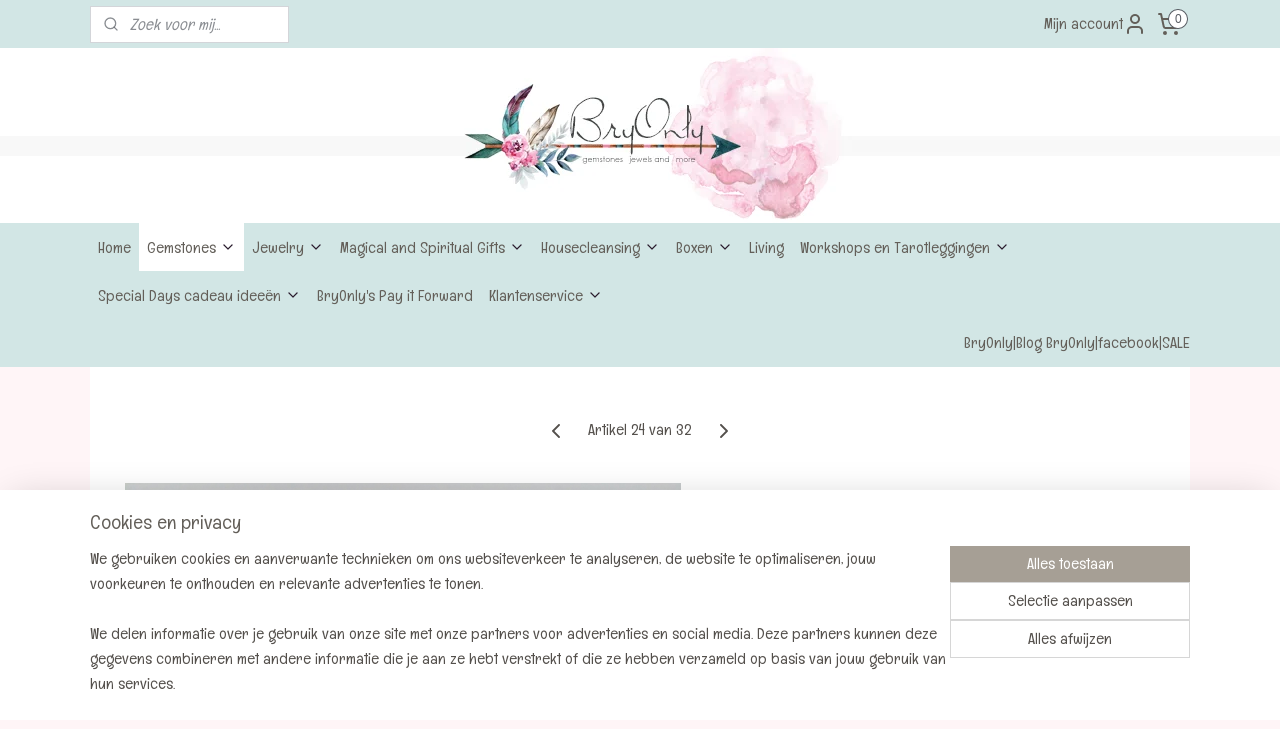

--- FILE ---
content_type: text/html; charset=UTF-8
request_url: https://www.bryonly-webshop.nl/a-49575315/trommel-knuffeledelstenen-massage-bollen-en-staven-donuts-bryonly/unakiet/
body_size: 19145
content:
<!DOCTYPE html>
<!--[if lt IE 7]>
<html lang="nl"
      class="no-js lt-ie9 lt-ie8 lt-ie7 secure"> <![endif]-->
<!--[if IE 7]>
<html lang="nl"
      class="no-js lt-ie9 lt-ie8 is-ie7 secure"> <![endif]-->
<!--[if IE 8]>
<html lang="nl"
      class="no-js lt-ie9 is-ie8 secure"> <![endif]-->
<!--[if gt IE 8]><!-->
<html lang="nl" class="no-js secure">
<!--<![endif]-->
<head prefix="og: http://ogp.me/ns#">
    <meta http-equiv="Content-Type" content="text/html; charset=UTF-8"/>

    <title>Unakiet | welke edelsteen past het best bij mij</title>
    <meta name="description" content="Unakiet symboliseert &amp;quot;wat samen komt hoort bij elkaar.&amp;quot; Het is de steen die herinnert hoe jouw innerlijke kind eruit ziet. welke edelsteen past het bestbij mij" />
    <meta name="robots" content="noarchive"/>
    <meta name="robots" content="index,follow,noodp,noydir"/>
    
    <meta name="verify-v1" content="utt8iomclFhl_xK7tVH2HvbSd7xr1IUqhmUiZ4BrOYA"/>
        <meta name="google-site-verification" content="utt8iomclFhl_xK7tVH2HvbSd7xr1IUqhmUiZ4BrOYA"/>
    <meta name="viewport" content="width=device-width, initial-scale=1.0"/>
    <meta name="revisit-after" content="1 days"/>
    <meta name="generator" content="Mijnwebwinkel"/>
    <meta name="web_author" content="https://www.mijnwebwinkel.nl/"/>

    

    <meta property="og:site_name" content="BryOnly"/>

        <meta property="og:title" content="Unakiet | welke edelsteen past het best bij mij"/>
    <meta property="og:description" content="Unakiet symboliseert wat samen komt hoort bij elkaar. Het is de steen die herinnert hoe jouw innerlijke kind eruit ziet."/>
    <meta property="og:type" content="product"/>
    <meta property="og:image" content="https://cdn.myonlinestore.eu/94103a44-6be1-11e9-a722-44a8421b9960/image/cache/article/ba9e530c7e6ec61291da22e367c06d4d49ab0d0a.jpg"/>
        <meta property="og:url" content="https://www.bryonly-webshop.nl/a-49575315/trommel-knuffeledelstenen-massage-bollen-en-staven-donuts-bryonly/unakiet/"/>

    <link rel="preload" as="style" href="https://static.myonlinestore.eu/assets/../js/fancybox/jquery.fancybox.css?20260114074236"
          onload="this.onload=null;this.rel='stylesheet'">
    <noscript>
        <link rel="stylesheet" href="https://static.myonlinestore.eu/assets/../js/fancybox/jquery.fancybox.css?20260114074236">
    </noscript>

    <link rel="stylesheet" type="text/css" href="https://asset.myonlinestore.eu/8IJ7yNjP5lgegn40uSsTj5hUCFNCGKn.css"/>

    <link rel="preload" as="style" href="https://static.myonlinestore.eu/assets/../fonts/fontawesome-6.4.2/css/fontawesome.min.css?20260114074236"
          onload="this.onload=null;this.rel='stylesheet'">
    <link rel="preload" as="style" href="https://static.myonlinestore.eu/assets/../fonts/fontawesome-6.4.2/css/solid.min.css?20260114074236"
          onload="this.onload=null;this.rel='stylesheet'">
    <link rel="preload" as="style" href="https://static.myonlinestore.eu/assets/../fonts/fontawesome-6.4.2/css/brands.min.css?20260114074236"
          onload="this.onload=null;this.rel='stylesheet'">
    <link rel="preload" as="style" href="https://static.myonlinestore.eu/assets/../fonts/fontawesome-6.4.2/css/v4-shims.min.css?20260114074236"
          onload="this.onload=null;this.rel='stylesheet'">
    <noscript>
        <link rel="stylesheet" href="https://static.myonlinestore.eu/assets/../fonts/font-awesome-4.1.0/css/font-awesome.4.1.0.min.css?20260114074236">
    </noscript>

    <link rel="preconnect" href="https://static.myonlinestore.eu/" crossorigin />
    <link rel="dns-prefetch" href="https://static.myonlinestore.eu/" />
    <link rel="preconnect" href="https://cdn.myonlinestore.eu" crossorigin />
    <link rel="dns-prefetch" href="https://cdn.myonlinestore.eu" />

    <script type="text/javascript" src="https://static.myonlinestore.eu/assets/../js/modernizr.js?20260114074236"></script>
        
    <link rel="canonical" href="https://www.bryonly-webshop.nl/a-49575315/trommel-knuffeledelstenen-massage-bollen-en-staven-donuts-bryonly/unakiet/"/>
    <link rel="icon" type="image/x-icon" href="https://cdn.myonlinestore.eu/94103a44-6be1-11e9-a722-44a8421b9960/favicon.ico?t=1768303512"
              />
    <script>
        var _rollbarConfig = {
        accessToken: 'd57a2075769e4401ab611d78421f1c89',
        captureUncaught: false,
        captureUnhandledRejections: false,
        verbose: false,
        payload: {
            environment: 'prod',
            person: {
                id: 346463,
            },
            ignoredMessages: [
                'request aborted',
                'network error',
                'timeout'
            ]
        },
        reportLevel: 'error'
    };
    // Rollbar Snippet
    !function(r){var e={};function o(n){if(e[n])return e[n].exports;var t=e[n]={i:n,l:!1,exports:{}};return r[n].call(t.exports,t,t.exports,o),t.l=!0,t.exports}o.m=r,o.c=e,o.d=function(r,e,n){o.o(r,e)||Object.defineProperty(r,e,{enumerable:!0,get:n})},o.r=function(r){"undefined"!=typeof Symbol&&Symbol.toStringTag&&Object.defineProperty(r,Symbol.toStringTag,{value:"Module"}),Object.defineProperty(r,"__esModule",{value:!0})},o.t=function(r,e){if(1&e&&(r=o(r)),8&e)return r;if(4&e&&"object"==typeof r&&r&&r.__esModule)return r;var n=Object.create(null);if(o.r(n),Object.defineProperty(n,"default",{enumerable:!0,value:r}),2&e&&"string"!=typeof r)for(var t in r)o.d(n,t,function(e){return r[e]}.bind(null,t));return n},o.n=function(r){var e=r&&r.__esModule?function(){return r.default}:function(){return r};return o.d(e,"a",e),e},o.o=function(r,e){return Object.prototype.hasOwnProperty.call(r,e)},o.p="",o(o.s=0)}([function(r,e,o){var n=o(1),t=o(4);_rollbarConfig=_rollbarConfig||{},_rollbarConfig.rollbarJsUrl=_rollbarConfig.rollbarJsUrl||"https://cdnjs.cloudflare.com/ajax/libs/rollbar.js/2.14.4/rollbar.min.js",_rollbarConfig.async=void 0===_rollbarConfig.async||_rollbarConfig.async;var a=n.setupShim(window,_rollbarConfig),l=t(_rollbarConfig);window.rollbar=n.Rollbar,a.loadFull(window,document,!_rollbarConfig.async,_rollbarConfig,l)},function(r,e,o){var n=o(2);function t(r){return function(){try{return r.apply(this,arguments)}catch(r){try{console.error("[Rollbar]: Internal error",r)}catch(r){}}}}var a=0;function l(r,e){this.options=r,this._rollbarOldOnError=null;var o=a++;this.shimId=function(){return o},"undefined"!=typeof window&&window._rollbarShims&&(window._rollbarShims[o]={handler:e,messages:[]})}var i=o(3),s=function(r,e){return new l(r,e)},d=function(r){return new i(s,r)};function c(r){return t(function(){var e=Array.prototype.slice.call(arguments,0),o={shim:this,method:r,args:e,ts:new Date};window._rollbarShims[this.shimId()].messages.push(o)})}l.prototype.loadFull=function(r,e,o,n,a){var l=!1,i=e.createElement("script"),s=e.getElementsByTagName("script")[0],d=s.parentNode;i.crossOrigin="",i.src=n.rollbarJsUrl,o||(i.async=!0),i.onload=i.onreadystatechange=t(function(){if(!(l||this.readyState&&"loaded"!==this.readyState&&"complete"!==this.readyState)){i.onload=i.onreadystatechange=null;try{d.removeChild(i)}catch(r){}l=!0,function(){var e;if(void 0===r._rollbarDidLoad){e=new Error("rollbar.js did not load");for(var o,n,t,l,i=0;o=r._rollbarShims[i++];)for(o=o.messages||[];n=o.shift();)for(t=n.args||[],i=0;i<t.length;++i)if("function"==typeof(l=t[i])){l(e);break}}"function"==typeof a&&a(e)}()}}),d.insertBefore(i,s)},l.prototype.wrap=function(r,e,o){try{var n;if(n="function"==typeof e?e:function(){return e||{}},"function"!=typeof r)return r;if(r._isWrap)return r;if(!r._rollbar_wrapped&&(r._rollbar_wrapped=function(){o&&"function"==typeof o&&o.apply(this,arguments);try{return r.apply(this,arguments)}catch(o){var e=o;throw e&&("string"==typeof e&&(e=new String(e)),e._rollbarContext=n()||{},e._rollbarContext._wrappedSource=r.toString(),window._rollbarWrappedError=e),e}},r._rollbar_wrapped._isWrap=!0,r.hasOwnProperty))for(var t in r)r.hasOwnProperty(t)&&(r._rollbar_wrapped[t]=r[t]);return r._rollbar_wrapped}catch(e){return r}};for(var p="log,debug,info,warn,warning,error,critical,global,configure,handleUncaughtException,handleAnonymousErrors,handleUnhandledRejection,captureEvent,captureDomContentLoaded,captureLoad".split(","),u=0;u<p.length;++u)l.prototype[p[u]]=c(p[u]);r.exports={setupShim:function(r,e){if(r){var o=e.globalAlias||"Rollbar";if("object"==typeof r[o])return r[o];r._rollbarShims={},r._rollbarWrappedError=null;var a=new d(e);return t(function(){e.captureUncaught&&(a._rollbarOldOnError=r.onerror,n.captureUncaughtExceptions(r,a,!0),e.wrapGlobalEventHandlers&&n.wrapGlobals(r,a,!0)),e.captureUnhandledRejections&&n.captureUnhandledRejections(r,a,!0);var t=e.autoInstrument;return!1!==e.enabled&&(void 0===t||!0===t||"object"==typeof t&&t.network)&&r.addEventListener&&(r.addEventListener("load",a.captureLoad.bind(a)),r.addEventListener("DOMContentLoaded",a.captureDomContentLoaded.bind(a))),r[o]=a,a})()}},Rollbar:d}},function(r,e){function o(r,e,o){if(e.hasOwnProperty&&e.hasOwnProperty("addEventListener")){for(var n=e.addEventListener;n._rollbarOldAdd&&n.belongsToShim;)n=n._rollbarOldAdd;var t=function(e,o,t){n.call(this,e,r.wrap(o),t)};t._rollbarOldAdd=n,t.belongsToShim=o,e.addEventListener=t;for(var a=e.removeEventListener;a._rollbarOldRemove&&a.belongsToShim;)a=a._rollbarOldRemove;var l=function(r,e,o){a.call(this,r,e&&e._rollbar_wrapped||e,o)};l._rollbarOldRemove=a,l.belongsToShim=o,e.removeEventListener=l}}r.exports={captureUncaughtExceptions:function(r,e,o){if(r){var n;if("function"==typeof e._rollbarOldOnError)n=e._rollbarOldOnError;else if(r.onerror){for(n=r.onerror;n._rollbarOldOnError;)n=n._rollbarOldOnError;e._rollbarOldOnError=n}e.handleAnonymousErrors();var t=function(){var o=Array.prototype.slice.call(arguments,0);!function(r,e,o,n){r._rollbarWrappedError&&(n[4]||(n[4]=r._rollbarWrappedError),n[5]||(n[5]=r._rollbarWrappedError._rollbarContext),r._rollbarWrappedError=null);var t=e.handleUncaughtException.apply(e,n);o&&o.apply(r,n),"anonymous"===t&&(e.anonymousErrorsPending+=1)}(r,e,n,o)};o&&(t._rollbarOldOnError=n),r.onerror=t}},captureUnhandledRejections:function(r,e,o){if(r){"function"==typeof r._rollbarURH&&r._rollbarURH.belongsToShim&&r.removeEventListener("unhandledrejection",r._rollbarURH);var n=function(r){var o,n,t;try{o=r.reason}catch(r){o=void 0}try{n=r.promise}catch(r){n="[unhandledrejection] error getting `promise` from event"}try{t=r.detail,!o&&t&&(o=t.reason,n=t.promise)}catch(r){}o||(o="[unhandledrejection] error getting `reason` from event"),e&&e.handleUnhandledRejection&&e.handleUnhandledRejection(o,n)};n.belongsToShim=o,r._rollbarURH=n,r.addEventListener("unhandledrejection",n)}},wrapGlobals:function(r,e,n){if(r){var t,a,l="EventTarget,Window,Node,ApplicationCache,AudioTrackList,ChannelMergerNode,CryptoOperation,EventSource,FileReader,HTMLUnknownElement,IDBDatabase,IDBRequest,IDBTransaction,KeyOperation,MediaController,MessagePort,ModalWindow,Notification,SVGElementInstance,Screen,TextTrack,TextTrackCue,TextTrackList,WebSocket,WebSocketWorker,Worker,XMLHttpRequest,XMLHttpRequestEventTarget,XMLHttpRequestUpload".split(",");for(t=0;t<l.length;++t)r[a=l[t]]&&r[a].prototype&&o(e,r[a].prototype,n)}}}},function(r,e){function o(r,e){this.impl=r(e,this),this.options=e,function(r){for(var e=function(r){return function(){var e=Array.prototype.slice.call(arguments,0);if(this.impl[r])return this.impl[r].apply(this.impl,e)}},o="log,debug,info,warn,warning,error,critical,global,configure,handleUncaughtException,handleAnonymousErrors,handleUnhandledRejection,_createItem,wrap,loadFull,shimId,captureEvent,captureDomContentLoaded,captureLoad".split(","),n=0;n<o.length;n++)r[o[n]]=e(o[n])}(o.prototype)}o.prototype._swapAndProcessMessages=function(r,e){var o,n,t;for(this.impl=r(this.options);o=e.shift();)n=o.method,t=o.args,this[n]&&"function"==typeof this[n]&&("captureDomContentLoaded"===n||"captureLoad"===n?this[n].apply(this,[t[0],o.ts]):this[n].apply(this,t));return this},r.exports=o},function(r,e){r.exports=function(r){return function(e){if(!e&&!window._rollbarInitialized){for(var o,n,t=(r=r||{}).globalAlias||"Rollbar",a=window.rollbar,l=function(r){return new a(r)},i=0;o=window._rollbarShims[i++];)n||(n=o.handler),o.handler._swapAndProcessMessages(l,o.messages);window[t]=n,window._rollbarInitialized=!0}}}}]);
    // End Rollbar Snippet
    </script>
    <script defer type="text/javascript" src="https://static.myonlinestore.eu/assets/../js/jquery.min.js?20260114074236"></script><script defer type="text/javascript" src="https://static.myonlinestore.eu/assets/../js/mww/shop.js?20260114074236"></script><script defer type="text/javascript" src="https://static.myonlinestore.eu/assets/../js/mww/shop/category.js?20260114074236"></script><script defer type="text/javascript" src="https://static.myonlinestore.eu/assets/../js/fancybox/jquery.fancybox.pack.js?20260114074236"></script><script defer type="text/javascript" src="https://static.myonlinestore.eu/assets/../js/fancybox/jquery.fancybox-thumbs.js?20260114074236"></script><script defer type="text/javascript" src="https://static.myonlinestore.eu/assets/../js/mww/image.js?20260114074236"></script><script defer type="text/javascript" src="https://static.myonlinestore.eu/assets/../js/mww/shop/article.js?20260114074236"></script><script defer type="text/javascript" src="https://static.myonlinestore.eu/assets/../js/mww/product/product.js?20260114074236"></script><script defer type="text/javascript" src="https://static.myonlinestore.eu/assets/../js/mww/product/product.configurator.js?20260114074236"></script><script defer type="text/javascript"
                src="https://static.myonlinestore.eu/assets/../js/mww/product/product.configurator.validator.js?20260114074236"></script><script defer type="text/javascript" src="https://static.myonlinestore.eu/assets/../js/mww/product/product.main.js?20260114074236"></script><script defer type="text/javascript" src="https://static.myonlinestore.eu/assets/../js/mww/navigation.js?20260114074236"></script><script defer type="text/javascript" src="https://static.myonlinestore.eu/assets/../js/delay.js?20260114074236"></script><script defer type="text/javascript" src="https://static.myonlinestore.eu/assets/../js/mww/ajax.js?20260114074236"></script><script defer type="text/javascript" src="https://static.myonlinestore.eu/assets/../js/foundation/foundation.min.js?20260114074236"></script><script defer type="text/javascript" src="https://static.myonlinestore.eu/assets/../js/foundation/foundation/foundation.topbar.js?20260114074236"></script><script defer type="text/javascript" src="https://static.myonlinestore.eu/assets/../js/foundation/foundation/foundation.tooltip.js?20260114074236"></script><script defer type="text/javascript" src="https://static.myonlinestore.eu/assets/../js/mww/deferred.js?20260114074236"></script>
        <script src="https://static.myonlinestore.eu/assets/webpack/bootstrapper.ce10832e.js"></script>
    
    <script src="https://static.myonlinestore.eu/assets/webpack/vendor.85ea91e8.js" defer></script><script src="https://static.myonlinestore.eu/assets/webpack/main.c5872b2c.js" defer></script>
    
    <script src="https://static.myonlinestore.eu/assets/webpack/webcomponents.377dc92a.js" defer></script>
    
    <script src="https://static.myonlinestore.eu/assets/webpack/render.8395a26c.js" defer></script>

    <script>
        window.bootstrapper.add(new Strap('marketingScripts', []));
    </script>
        <script>
  window.dataLayer = window.dataLayer || [];

  function gtag() {
    dataLayer.push(arguments);
  }

    gtag(
    "consent",
    "default",
    {
      "ad_storage": "denied",
      "ad_user_data": "denied",
      "ad_personalization": "denied",
      "analytics_storage": "denied",
      "security_storage": "granted",
      "personalization_storage": "denied",
      "functionality_storage": "denied",
    }
  );

  gtag("js", new Date());
  gtag("config", 'G-HSRC51ENF9', { "groups": "myonlinestore" });gtag("config", 'G-JZE49650CV');</script>
<script async src="https://www.googletagmanager.com/gtag/js?id=G-HSRC51ENF9"></script>
        <script>
        
    </script>
        
<script>
    var marketingStrapId = 'marketingScripts'
    var marketingScripts = window.bootstrapper.use(marketingStrapId);

    if (marketingScripts === null) {
        marketingScripts = [];
    }

        marketingScripts.push({
        inline: `!function (f, b, e, v, n, t, s) {
        if (f.fbq) return;
        n = f.fbq = function () {
            n.callMethod ?
                n.callMethod.apply(n, arguments) : n.queue.push(arguments)
        };
        if (!f._fbq) f._fbq = n;
        n.push = n;
        n.loaded = !0;
        n.version = '2.0';
        n.agent = 'plmyonlinestore';
        n.queue = [];
        t = b.createElement(e);
        t.async = !0;
    t.src = v;
    s = b.getElementsByTagName(e)[0];
    s.parentNode.insertBefore(t, s)
    }(window, document, 'script', 'https://connect.facebook.net/en_US/fbevents.js');

    fbq('init', '1164589113573781');
    fbq('track', 'PageView');
    `,
    });
    
    window.bootstrapper.update(new Strap(marketingStrapId, marketingScripts));
</script>
    <noscript>
        <style>ul.products li {
                opacity: 1 !important;
            }</style>
    </noscript>

            <script>
                (function (w, d, s, l, i) {
            w[l] = w[l] || [];
            w[l].push({
                'gtm.start':
                    new Date().getTime(), event: 'gtm.js'
            });
            var f = d.getElementsByTagName(s)[0],
                j = d.createElement(s), dl = l != 'dataLayer' ? '&l=' + l : '';
            j.async = true;
            j.src =
                'https://www.googletagmanager.com/gtm.js?id=' + i + dl;
            f.parentNode.insertBefore(j, f);
        })(window, document, 'script', 'dataLayer', 'GTM-MSQ3L6L');
                (function (w, d, s, l, i) {
            w[l] = w[l] || [];
            w[l].push({
                'gtm.start':
                    new Date().getTime(), event: 'gtm.js'
            });
            var f = d.getElementsByTagName(s)[0],
                j = d.createElement(s), dl = l != 'dataLayer' ? '&l=' + l : '';
            j.async = true;
            j.src =
                'https://www.googletagmanager.com/gtm.js?id=' + i + dl;
            f.parentNode.insertBefore(j, f);
        })(window, document, 'script', 'dataLayer', 'GTM-TDZXTC6');
            </script>

</head>
<body    class="lang-nl_NL layout-width-1100 oneColumn">

    <noscript>
                    <iframe src="https://www.googletagmanager.com/ns.html?id=GTM-MSQ3L6L" height="0" width="0"
                    style="display:none;visibility:hidden"></iframe>
                    <iframe src="https://www.googletagmanager.com/ns.html?id=GTM-TDZXTC6" height="0" width="0"
                    style="display:none;visibility:hidden"></iframe>
            </noscript>


<header>
    <a tabindex="0" id="skip-link" class="button screen-reader-text" href="#content">Spring naar de hoofdtekst</a>
</header>


<div id="react_element__filter"></div>

<div class="site-container">
    <div class="inner-wrap">
                    <nav class="tab-bar mobile-navigation custom-topbar ">
    <section class="left-button" style="display: none;">
        <a class="mobile-nav-button"
           href="#" data-react-trigger="mobile-navigation-toggle">
                <div   
    aria-hidden role="img"
    class="icon icon--sf-menu
        "
    >
    <svg><use xlink:href="#sf-menu"></use></svg>
    </div>
&#160;
                <span>Menu</span>        </a>
    </section>
    <section class="title-section">
        <span class="title">BryOnly</span>
    </section>
    <section class="right-button">

                                            <a href="javascript:void(0)" class="foldout-account">
                    <span class="profile-icon"
                          data-logged-in="false">    <div   
    aria-hidden role="img"
    class="icon icon--sf-user
        "
    >
    <svg><use xlink:href="#sf-user"></use></svg>
    </div>
</span>
                    <span class="profile-icon" data-logged-in="true"
                          style="display: none">    <div   
    aria-hidden role="img"
    class="icon icon--sf-user-check
        "
    >
    <svg><use xlink:href="#sf-user-check"></use></svg>
    </div>
</span>
                </a>
                                    
        <a href="/cart/" class="cart-icon hidden">
                <div   
    aria-hidden role="img"
    class="icon icon--sf-shopping-cart
        "
    >
    <svg><use xlink:href="#sf-shopping-cart"></use></svg>
    </div>
            <span class="cart-count" style="display: none"></span>
        </a>
    </section>
</nav>
        
        
        <div class="bg-container custom-css-container"             data-active-language="nl"
            data-current-date="16-01-2026"
            data-category-id="unknown"
            data-article-id="39711231"
            data-article-category-id="2705882"
            data-article-name="Unakiet"
        >
            <noscript class="no-js-message">
                <div class="inner">
                    Javascript is uitgeschakeld.


Zonder Javascript is het niet mogelijk bestellingen te plaatsen in deze webwinkel en zijn een aantal functionaliteiten niet beschikbaar.
                </div>
            </noscript>

            <div id="header">
                <div id="react_root"><!-- --></div>
                <div
                    class="header-bar-top">
                                                
<div class="row header-bar-inner" data-bar-position="top" data-options="sticky_on: large; is_hover: true; scrolltop: true;" data-topbar>
    <section class="top-bar-section">
                                    <div class="module-container search align-left">
                    <div class="react_element__searchbox" 
    data-post-url="/search/" 
    data-search-phrase=""></div>

                </div>
                                                <div class="module-container myaccount align-right2">
                    
<div class="module my-account-bar">
            <a href="javascript:void(0)" class="foldout-account">
            Mijn account     <div   
    aria-hidden role="img"
    class="icon icon--sf-user
        "
    >
    <svg><use xlink:href="#sf-user"></use></svg>
    </div>
        </a>
        <div class="saveforlater-counter-topbar" id="react_element__saveforlater-topbar-counter"
             data-show-counter=""></div>
        <div class="my-account-overlay"></div>
        <div class="hidden-account-details">
            <div class="invisible-hover-area">
                <div class="header">
                    <div class="header-text">Mijn account</div>
                    <div class="close-button">
                            <div   
    aria-hidden role="img"
    class="icon icon--close-button icon--sf-x
        "
            title="close-button"
    >
    <svg><use xlink:href="#sf-x"></use></svg>
    </div>
                    </div>
                </div>
                <div class="scrollable">
                    <h3 class="existing-customer">Inloggen</h3>
                    <div class="form-group">
                        <form accept-charset="UTF-8" name=""
          method="post" action="/customer/login/?referer=/a-49575315/trommel-knuffeledelstenen-massage-bollen-en-staven-donuts-bryonly/unakiet/" class="legacy" id="login_form">
                        <script>
    document.addEventListener("DOMContentLoaded", function () {
        Array.from(document.querySelectorAll("#login_form")).map(
            form => form.addEventListener("submit", function () {
                Array.from(document.querySelectorAll("#login")).map(button => button.disabled = true);
            })
        );
    });
</script>
                        
                        <div class="form-group        ">
    <label class="control-label required" for="customer_account_username">Jouw e-mailadres</label><div class="control-group">
            <div class="control-container   no-errors    ">
                                <input type="email"
            id="customer_account_username" name="_username" required="required" class="default form-control" maxlength="100"
                                                    data-validator-range="0-0"
                />
                    </div>
                                </div>
</div>
    
                        <div class="form-group        ">
    <label class="control-label required" for="customer_account_password">Jouw wachtwoord</label><div class="control-group">
            <div class="control-container   no-errors    ">
                                <input type="password"
            id="customer_account_password" name="_password" required="required" class="default form-control" maxlength="64"
                                                    data-validator-range="0-0"
                />
                    </div>
                                </div>
</div>
    
                        <div class="form-row buttons">
                            <button type="submit" id="login" name="login" class="btn">
                                Inloggen
                            </button>
                        </div>
                        <input type="hidden"
            id="_csrf_token" name="_csrf_token" class="form-control"
            value="017da723787daeec72ec0c2f.l06Ak4w8J1WBcfF7pb_rgBarksFwFakPKRG6nvuaG3g.xDz04e57Qmb1OYJDlozbx1_i3rZIdv85W3rtwZGsUxLSGs_q_11MY9QIyQ"                                         data-validator-range="0-0"
                />
        </form>
                    </div>
                    <a class="forgot-password-link" href="/customer/forgot-password/">Wachtwoord vergeten?</a>
                                            <hr/>
                        <h3 class="without-account">Geen account?</h3>
                        <p>
                            Met een account kunt je sneller bestellen en heb je een overzicht van eerdere bestellingen.
                        </p>
                        <a href="https://www.bryonly-webshop.nl/customer/register/?referer=/a-49575315/trommel-knuffeledelstenen-massage-bollen-en-staven-donuts-bryonly/unakiet/"
                           class="btn">Account aanmaken</a>
                                    </div>
            </div>
        </div>
    </div>

                </div>
                                                <div class="module-container cart align-right">
                    
<div class="header-cart module moduleCartCompact" data-ajax-cart-replace="true" data-productcount="0">
            <a href="/cart/?category_id=2705882" class="foldout-cart">
                <div   
    aria-hidden role="img"
    class="icon icon--sf-shopping-cart
        "
            title="Winkelmand"
    >
    <svg><use xlink:href="#sf-shopping-cart"></use></svg>
    </div>
            <span class="count">0</span>
        </a>
        <div class="hidden-cart-details">
            <div class="invisible-hover-area">
                <div data-mobile-cart-replace="true" class="cart-details">
                                            <div class="cart-summary">
                            Geen artikelen in de winkelmand.
                        </div>
                                    </div>

                            </div>
        </div>
    </div>

                </div>
                        </section>
</div>

                                    </div>

                



<sf-header-image
    class="web-component"
    header-element-height="175px"
    align="center"
    store-name="BryOnly"
    store-url="https://www.bryonly-webshop.nl/"
    background-image-url="https://cdn.myonlinestore.eu/94103a44-6be1-11e9-a722-44a8421b9960/nl_NL_image_header_4.png?t=1768303512"
    mobile-background-image-url=""
    logo-custom-width=""
    logo-custom-height=""
    page-column-width="1100"
    style="
        height: 175px;

        --background-color: #FFF0F3;
        --background-height: 175px;
        --background-aspect-ratio: 12.571428571429;
        --scaling-background-aspect-ratio: 6.2857142857143;
        --mobile-background-height: 0px;
        --mobile-background-aspect-ratio: 1;
        --color: #FFFFFF;
        --logo-custom-width: auto;
        --logo-custom-height: auto;
        --logo-aspect-ratio: 1
        ">
    </sf-header-image>
                <div class="header-bar-bottom">
                                                
<div class="row header-bar-inner" data-bar-position="header" data-options="sticky_on: large; is_hover: true; scrolltop: true;" data-topbar>
    <section class="top-bar-section">
                                    <nav class="module-container navigation  align-left">
                    <ul>
                            




<li class="">
            <a href="https://www.bryonly-webshop.nl/" class="no_underline">
            Home
                    </a>

                                </li>
    

    
    

<li class="has-dropdown active">
            <a href="https://www.bryonly-webshop.nl/c-2575103/gemstones/" class="no_underline">
            Gemstones
                                                <div aria-hidden role="img" class="icon"><svg><use xlink:href="#sf-chevron-down"></use></svg></div>
                                    </a>

                                    <ul class="dropdown">
                        




<li class="">
            <a href="https://www.bryonly-webshop.nl/c-2705873/edelsteen-hangers/" class="no_underline">
            Edelsteen Hangers |
                    </a>

                                </li>
    




<li class="">
            <a href="https://www.bryonly-webshop.nl/c-2705880/ruwe-edelstenen-bryonly/" class="no_underline">
            Ruwe edelstenen | BryOnly
                    </a>

                                </li>
    


    

<li class="active">
            <a href="https://www.bryonly-webshop.nl/c-2705882/trommel-knuffeledelstenen-massage-bollen-en-staven-donuts-bryonly/" class="no_underline">
            Trommel/knuffeledelstenen/Massage bollen en staven | Donuts | BryOnly
                    </a>

                                </li>
    




<li class="">
            <a href="https://www.bryonly-webshop.nl/c-3285661/crystal-healing-grid-kristal-grid-edelstenen/" class="no_underline">
            Crystal Healing Grid | Kristal grid | Edelstenen
                    </a>

                                </li>
    




<li class="">
            <a href="https://www.bryonly-webshop.nl/c-3329540/glazen-buis-met-edelstenen-edelsteen-rollers-water-wands-elixer-lucky-dip/" class="no_underline">
            Glazen buis met edelstenen | Edelsteen rollers | Water Wands | Elixer | Lucky dip
                    </a>

                                </li>
                </ul>
                        </li>
    

    


<li class="has-dropdown">
            <a href="https://www.bryonly-webshop.nl/c-2575110/jewelry/" class="no_underline">
            Jewelry
                                                <div aria-hidden role="img" class="icon"><svg><use xlink:href="#sf-chevron-down"></use></svg></div>
                                    </a>

                                    <ul class="dropdown">
                        




<li class="">
            <a href="https://www.bryonly-webshop.nl/c-3175340/bryonly-s-treasure-sale/" class="no_underline">
            BryOnly&#039;s Treasure Sale
                    </a>

                                </li>
    




<li class="">
            <a href="https://www.bryonly-webshop.nl/c-3714642/bryonly-s-bracelets/" class="no_underline">
            BryOnly&#039;s Bracelets
                    </a>

                                </li>
    




<li class="">
            <a href="https://www.bryonly-webshop.nl/c-3714664/bryonly-s-necklaces-pendants/" class="no_underline">
            BryOnly&#039;s Necklaces &amp; Pendants
                    </a>

                                </li>
    




<li class="">
            <a href="https://www.bryonly-webshop.nl/c-3714695/bryonly-s-ear-rings/" class="no_underline">
            BryOnly&#039;s Ear &amp; Rings
                    </a>

                                </li>
                </ul>
                        </li>
    

    


<li class="has-dropdown">
            <a href="https://www.bryonly-webshop.nl/c-2575112/magical-and-spiritual-gifts/" class="no_underline">
            Magical and Spiritual Gifts
                                                <div aria-hidden role="img" class="icon"><svg><use xlink:href="#sf-chevron-down"></use></svg></div>
                                    </a>

                                    <ul class="dropdown">
                        




<li class="">
            <a href="https://www.bryonly-webshop.nl/c-2940031/originele-cadeautjes-bryonly/" class="no_underline">
            Originele cadeautjes | BryOnly
                    </a>

                                </li>
    




<li class="">
            <a href="https://www.bryonly-webshop.nl/c-5303799/omslagdoeken-shawls-tibetaanse-omslagdoeken-omslagjurken/" class="no_underline">
            Omslagdoeken | Shawls | Tibetaanse Omslagdoeken | Omslagjurken
                    </a>

                                </li>
                </ul>
                        </li>
    

    


<li class="has-dropdown">
            <a href="https://www.bryonly-webshop.nl/c-5303575/housecleansing/" class="no_underline">
            Housecleansing
                                                <div aria-hidden role="img" class="icon"><svg><use xlink:href="#sf-chevron-down"></use></svg></div>
                                    </a>

                                    <ul class="dropdown">
                        




<li class="">
            <a href="https://www.bryonly-webshop.nl/c-5303715/wierook-en-wierookhouders/" class="no_underline">
            Wierook en wierookhouders
                    </a>

                                </li>
    




<li class="">
            <a href="https://www.bryonly-webshop.nl/c-5303716/cleansing-candle-tubes-smudge-kits/" class="no_underline">
            Cleansing Candle, Tubes &amp; Smudge Kits
                    </a>

                                </li>
    




<li class="">
            <a href="https://www.bryonly-webshop.nl/c-5303717/wish-bottles/" class="no_underline">
            Wish Bottles
                    </a>

                                </li>
                </ul>
                        </li>
    

    


<li class="has-dropdown">
            <a href="https://www.bryonly-webshop.nl/c-5303580/boxen/" class="no_underline">
            Boxen
                                                <div aria-hidden role="img" class="icon"><svg><use xlink:href="#sf-chevron-down"></use></svg></div>
                                    </a>

                                    <ul class="dropdown">
                        




<li class="">
            <a href="https://www.bryonly-webshop.nl/c-5303700/bryonly-s-chemo-cadeau-boxen/" class="no_underline">
            BryOnly&#039;s Chemo Cadeau Boxen
                    </a>

                                </li>
    




<li class="">
            <a href="https://www.bryonly-webshop.nl/c-5303702/bryonly-s-brievenbus-box/" class="no_underline">
            BryOnly&#039;s Brievenbus Box
                    </a>

                                </li>
    




<li class="">
            <a href="https://www.bryonly-webshop.nl/c-5303754/gift-boxes-surprise-bags/" class="no_underline">
            Gift Boxes  &amp; Surprise Bags
                    </a>

                                </li>
                </ul>
                        </li>
    




<li class="">
            <a href="https://www.bryonly-webshop.nl/c-2575113/living/" class="no_underline">
            Living
                    </a>

                                </li>
    

    


<li class="has-dropdown">
            <a href="https://www.bryonly-webshop.nl/c-4792740/workshops-en-tarotleggingen/" class="no_underline">
            Workshops en Tarotleggingen
                                                <div aria-hidden role="img" class="icon"><svg><use xlink:href="#sf-chevron-down"></use></svg></div>
                                    </a>

                                    <ul class="dropdown">
                        




<li class="">
            <a href="https://www.bryonly-webshop.nl/c-5303703/workshops-journeys/" class="no_underline">
            Workshops &amp; Journeys
                    </a>

                                </li>
    




<li class="">
            <a href="https://www.bryonly-webshop.nl/c-5303704/tarotleggingen/" class="no_underline">
            Tarotleggingen
                    </a>

                                </li>
                </ul>
                        </li>
    

    


<li class="has-dropdown">
            <a href="https://www.bryonly-webshop.nl/c-5303186/special-days-cadeau-ideeen/" class="no_underline">
            Special Days cadeau ideeën
                                                <div aria-hidden role="img" class="icon"><svg><use xlink:href="#sf-chevron-down"></use></svg></div>
                                    </a>

                                    <ul class="dropdown">
                        




<li class="">
            <a href="https://www.bryonly-webshop.nl/c-5303686/moederdag/" class="no_underline">
            Moederdag
                    </a>

                                </li>
    




<li class="">
            <a href="https://www.bryonly-webshop.nl/c-5303688/vaderdag/" class="no_underline">
            Vaderdag
                    </a>

                                </li>
    




<li class="">
            <a href="https://www.bryonly-webshop.nl/c-5303690/valentijnsdag/" class="no_underline">
            Valentijnsdag
                    </a>

                                </li>
    




<li class="">
            <a href="https://www.bryonly-webshop.nl/c-5303692/december/" class="no_underline">
            December
                    </a>

                                </li>
    




<li class="">
            <a href="https://www.bryonly-webshop.nl/c-5348531/juf-en-meester-cadeautjes/" class="no_underline">
            Juf en meester cadeautjes
                    </a>

                                </li>
    




<li class="">
            <a href="https://www.bryonly-webshop.nl/c-5762715/bedankjes/" class="no_underline">
            Bedankjes
                    </a>

                                </li>
                </ul>
                        </li>
    




<li class="">
            <a href="https://www.bryonly-webshop.nl/c-3441084/bryonly-s-pay-it-forward/" class="no_underline">
            BryOnly&#039;s Pay it Forward
                    </a>

                                </li>
    

    


<li class="has-dropdown">
            <a href="https://www.bryonly-webshop.nl/c-3442087/klantenservice/" class="no_underline">
            Klantenservice
                                                <div aria-hidden role="img" class="icon"><svg><use xlink:href="#sf-chevron-down"></use></svg></div>
                                    </a>

                                    <ul class="dropdown">
                        




<li class="">
            <a href="https://www.bryonly-webshop.nl/c-3441083/over-bryonly/" class="no_underline">
            Over BryOnly
                    </a>

                                </li>
    




<li class="">
            <a href="https://www.bryonly-webshop.nl/c-3442088/betalen-en-verzenden/" class="no_underline">
            Betalen en verzenden
                    </a>

                                </li>
    




<li class="">
            <a href="https://www.bryonly-webshop.nl/c-3442089/retourneren/" class="no_underline">
            Retourneren
                    </a>

                                </li>
    




<li class="">
            <a href="https://www.bryonly-webshop.nl/c-3442090/algemene-voorwaarden/" class="no_underline">
            Algemene Voorwaarden
                    </a>

                                </li>
    




<li class="">
            <a href="https://www.bryonly-webshop.nl/c-2571959/contact/" class="no_underline">
            Contact
                    </a>

                                </li>
    




<li class="">
            <a href="https://www.bryonly-webshop.nl/c-4939657/klachtenregeling/" class="no_underline">
            Klachtenregeling
                    </a>

                                </li>
                </ul>
                        </li>

                    </ul>
                </nav>
                                                <div class="module-container shortcuts align-right">
                    <div class="module moduleShortcuts">
                    <a href="http://www.bryonly.nl" class="header_link"
                            target="_blank"
                                        style="text-decoration: none;"
                    >BryOnly</a>
         <span class="header_link">|</span>                    <a href="https://brryonly.wordpress.com/" class="header_link"
                            target="_blank"
                                        style="text-decoration: none;"
                    >Blog BryOnly</a>
         <span class="header_link">|</span>                    <a href="http://facebook.com/BryOnly" class="header_link"
                            target="_blank"
                                        style="text-decoration: none;"
                    >facebook</a>
         <span class="header_link">|</span>                    <a href="/c-3175340/bryonly-s-treasure-sale/" class="header_link"
                                        style="text-decoration: none;"
                    >SALE</a>
            </div>

                </div>
                        </section>
</div>

                                    </div>
            </div>

            
            
            <div id="content" class="columncount-1">
                <div class="row">
                                                                <div class="columns large-14 medium-14 small-14" id="centercolumn">
    
    
                                    <script>
        window.bootstrapper.add(new Strap('product', {
            id: '39711231',
            name: 'Unakiet',
            value: '2.500000',
            currency: 'EUR'
        }));

        var marketingStrapId = 'marketingScripts'
        var marketingScripts = window.bootstrapper.use(marketingStrapId);

        if (marketingScripts === null) {
            marketingScripts = [];
        }

        marketingScripts.push({
            inline: `if (typeof window.fbq === 'function') {
                window.fbq('track', 'ViewContent', {
                    content_name: "Unakiet",
                    content_ids: ["39711231"],
                    content_type: "product"
                });
            }`,
        });

        window.bootstrapper.update(new Strap(marketingStrapId, marketingScripts));
    </script>
    <div id="react_element__product-events"><!-- --></div>

    <script type="application/ld+json">
        {"@context":"https:\/\/schema.org","@graph":[{"@type":"Product","name":"Unakiet","description":"Unakiet symboliseert \u0026quot;wat samen komt hoort bij elkaar.\u0026quot; Het is vernoemd naar het Unaka-gebergte van Tennessee en Noord-Carolina, in de VS, waar het voor het eerst werd gevonden, Unakiet Jaspis wordt voor vele doeleinden in gezet.Voor de eeuwige liefde wordt Unakiet besprenkeld met gedroogde wortel en wordt het in een afgesloten zak bewaard, een symoblisch huwelijks of verbintenis cadeau. Het is de bedoeling dat je met bijzondere mijlpalen de gedroogde wortel vervangt en de Unakiet onder stromend water houdt.Unakiet is ook de steen van het innerlijk kind. Het kind wat jij vroeger was zonder opgelegde en aangeleerde overtuigingen en beperkingen.","offers":{"@type":"Offer","availability":"https:\/\/schema.org\/InStock","url":"https:\/\/www.bryonly-webshop.nl\/a-49575315\/trommel-knuffeledelstenen-massage-bollen-en-staven-donuts-bryonly\/unakiet\/","priceSpecification":{"@type":"PriceSpecification","priceCurrency":"EUR","price":"2.50","valueAddedTaxIncluded":true},"@id":"https:\/\/www.bryonly-webshop.nl\/#\/schema\/Offer\/d6b1e81a-bd58-11eb-a98b-0a6e45a98899"},"image":{"@type":"ImageObject","url":"https:\/\/cdn.myonlinestore.eu\/94103a44-6be1-11e9-a722-44a8421b9960\/image\/cache\/article\/ba9e530c7e6ec61291da22e367c06d4d49ab0d0a.jpg","contentUrl":"https:\/\/cdn.myonlinestore.eu\/94103a44-6be1-11e9-a722-44a8421b9960\/image\/cache\/article\/ba9e530c7e6ec61291da22e367c06d4d49ab0d0a.jpg","@id":"https:\/\/cdn.myonlinestore.eu\/94103a44-6be1-11e9-a722-44a8421b9960\/image\/cache\/article\/ba9e530c7e6ec61291da22e367c06d4d49ab0d0a.jpg"},"@id":"https:\/\/www.bryonly-webshop.nl\/#\/schema\/Product\/d6b1e81a-bd58-11eb-a98b-0a6e45a98899"}]}
    </script>
    <div class="article product-page pro" id="article-container">
            <span class="badge-container">
            </span>
        
<div class="prev_next-button">
                            <a href="/a-49575273/trommel-knuffeledelstenen-massage-bollen-en-staven-donuts-bryonly/platte-steen-luipaardjaspis-medium/" title="Vorige artikel &#xA;(Platte steen Luipaardjaspis medium)" class="prev_next_article" accesskey="p"><div   
    aria-hidden role="img"
    class="icon icon--sf-chevron-left
        "
            title="{{ language.getText(&#039;previous_article&#039;) }} &amp;#xA;({{ buttons.left.title|raw }})"
    ><svg><use xlink:href="#sf-chevron-left"></use></svg></div></a>        <span>Artikel 24 van 32</span>
            <a href="/a-50402792/trommel-knuffeledelstenen-massage-bollen-en-staven-donuts-bryonly/hanger-engel-tijgeroog-30mm/" title="Volgende artikel &#xA;(Hanger Engel Tijgeroog 30mm)" class="prev_next_article" accesskey="n"><div   
    aria-hidden role="img"
    class="icon icon--sf-chevron-right
        "
            title="{{ language.getText(&#039;next_article&#039;) }} &amp;#xA;({{ buttons.right.title|raw }})"
    ><svg><use xlink:href="#sf-chevron-right"></use></svg></div></a>    
    </div>

        <div class="details without-related">

                <div class="column-images">
    
                <div class="images">
                                    <div class="large">
                        

<a href="https://cdn.myonlinestore.eu/94103a44-6be1-11e9-a722-44a8421b9960/image/cache/full/ba9e530c7e6ec61291da22e367c06d4d49ab0d0a.jpg?20260114074236"
    class="fancybox"
    data-fancybox-type="image"
    data-thumbnail="https://cdn.myonlinestore.eu/94103a44-6be1-11e9-a722-44a8421b9960/image/cache/full/ba9e530c7e6ec61291da22e367c06d4d49ab0d0a.jpg?20260114074236"
    rel="fancybox-thumb" title="Unakiet"
    id="afbeelding1"
    >
                        <img src="https://cdn.myonlinestore.eu/94103a44-6be1-11e9-a722-44a8421b9960/image/cache/full/ba9e530c7e6ec61291da22e367c06d4d49ab0d0a.jpg?20260114074236" alt="Unakiet" />
            </a>
                    </div>
                            </div>
                        <ul class="thumbs">
                                
                                            </ul>
        </div>

            <div class="column-details">
                    <h1 class="product-title">
        Unakiet    </h1>
                    <span class="sku-container">
            </span>
                                                    
<div class="js-enable-after-load disabled">
    <div class="article-options" data-article-element="options">
        <div class="row">
            <div class="large-14 columns price-container">
                

    
    <span class="pricetag">
                    <span class="regular">
                    € 2,<sup>50</sup>

            </span>
            </span>

                                                            </div>
        </div>

                            
            <form accept-charset="UTF-8" name="add_to_cart"
          method="post" action="" class="legacy" data-optionlist-url="https://www.bryonly-webshop.nl/article/select-articlelist-option/" id="addToCartForm">
            <div class="form-group        ">
    <div class="control-group">
            <div class="control-container   no-errors    ">
                                            </div>
                                </div>
</div>
    
            <input type="hidden"
            id="add_to_cart_category_article_id" name="add_to_cart[category_article_id]" class="form-control"
            value="49575315"                                         data-validator-range="0-0"
                />
        <input type="hidden"
            id="add_to_cart__token" name="add_to_cart[_token]" class="form-control"
            value="48163d8fdf3375ec87b.cjwgP6GD406HTvw24cplxHxcHznH70k0-TOlrFnvCjo.P0ZnCvTwrBrMPItEs6wolh1vKU69mj9jvUXunwydU3AiRkwM1ezOA8F4qQ"                                         data-validator-range="0-0"
                />
        
            <div class="stockinfo">
                                                                                Voorraad
                        2
                                                    stuks
                                            
                                        
                                                                    </div>
                                            <div class="form-group">
    <div class="control-group">
                                        <div class="control-container prefix" data-prefix="Aantal">
                <select name="amount" class="form-control">
                                                                                                                                                                                                    <option value="1">1</option>
                                            <option value="2">2</option>
                                    </select>
            </div>
            </div>
    </div>

                                    <input type="hidden" name="ajax_cart" value="true" class="has_ajax_cart"/>
                                <button type="submit" data-testid="add-to-cart-button-enabled" name="add" class="btn buy-button" onclick="if (window.addToCart) window.addToCart({ value: '2.500000', currency: 'EUR' });">Voeg toe aan winkelwagen</button>
                        </form>
        
        
    </div>
</div>
                                <div class="save-button-detail" id="react_element__saveforlater-detail-button" data-product-id="d6b1e81a-bd58-11eb-a98b-0a6e45a98899" data-product-name="Unakiet" data-analytics-id="39711231" data-value="2.500000" data-currency="EUR"></div>

                <div class="description">
                                <ul class="product-tabs" style="display: none">
            <li class="active">
                <a href="#" data-tab-id="description">Beschrijving</a>
            </li>
                            <li>
                    <a href="#" data-tab-id="specs">Specificaties</a>
                </li>
                    </ul>
                        <div class="product-tab" data-tab-content="description">
                        <div class="rte_content fullwidth">
                                                            <p>Unakiet symboliseert &quot;wat samen komt hoort bij elkaar.&quot; Het is vernoemd naar het Unaka-gebergte van Tennessee en Noord-Carolina, in de VS, waar het voor het eerst werd gevonden, Unakiet Jaspis wordt voor vele doeleinden in gezet.</p><p>Voor de eeuwige liefde wordt Unakiet besprenkeld met gedroogde wortel en wordt het in een afgesloten zak bewaard, een symoblisch huwelijks of verbintenis cadeau. Het is de bedoeling dat je met bijzondere mijlpalen de gedroogde wortel vervangt en de Unakiet onder stromend water houdt.</p><p>Unakiet is ook de steen van <strong>het innerlijk kind</strong>. Het kind wat jij vroeger was zonder opgelegde en aangeleerde overtuigingen en beperkingen.</p>
                                                    </div>
                    </div>
                                            <div class="product-tab" data-tab-content="specs">
                            <div class="article-specs" style="display: none">
                                <div class="inner">
                                        <table class="article-specs" data-article-element="specs">
            </table>
                                </div>
                            </div>
                        </div>
                                            <a href="/c-2705882/trommel-knuffeledelstenen-massage-bollen-en-staven-donuts-bryonly/" onclick="if(window.gotoCategoryFromHistory) {window.gotoCategoryFromHistory(this.href); void(0)}" class="btn tiny">
        Overzicht
   </a>

                </div>
            </div>

                    </div>

                    
            </div>

            
    </div>
                                    </div>
            </div>
        </div>

                    <div id="footer" class="custom-css-container"             data-active-language="nl"
            data-current-date="16-01-2026"
            data-category-id="unknown"
            data-article-id="39711231"
            data-article-category-id="2705882"
            data-article-name="Unakiet"
        >
                    <div class="pane paneFooter">
        <div class="inner">
            <ul>
                                                        <li><div class="block textarea  textAlignCenter ">
            <h3>Webshop</h3>
    
            <p><a href="https://www.bryonly-webshop.nl/c-2571958/producten/">Home</a></p><p><a href="https://cdn.myonlinestore.eu/94103a44-6be1-11e9-a722-44a8421b9960/files/nl_nl_5_The%20best%20gift%20is%20giving%20from%20your%20heart.pdf?t=1508508985">Over BryOnly</a></p><p><a href="https://cdn.myonlinestore.eu/94103a44-6be1-11e9-a722-44a8421b9960/files/nl_nl_4_BryOnly%20contact.1.pdf?t=1444065102"><u>Contact</u></a></p><p><a href="https://cdn.myonlinestore.eu/94103a44-6be1-11e9-a722-44a8421b9960/files/nl_nl_3_BryOnly%20VERZENDEN.2019.1.pdf?t=1564312150">Betalen/verzenden</a></p><p><a href="https://cdn.myonlinestore.eu/94103a44-6be1-11e9-a722-44a8421b9960/files/nl_nl_1_webwinkel%20keurmerk%20Algemene%20voorwaarden.pdf.20.pdf?t=1564427039">Algemene Voorwaarden</a></p><p><a href="https://drive.google.com/open?id=1eTx4dSHPDriqvW4rteaFSNeEs-Lm_8iu">Privacy Statement</a></p><p><a href="https://cdn.myonlinestore.eu/94103a44-6be1-11e9-a722-44a8421b9960/files/nl_nl_2_Retour%20Formulier%20BryOnly.2019b.pdf?t=1564432240">Retouren en klachte</a>n</p><p>&nbsp;</p><p><a target="_blank" href="https://www.webwinkelkeur.nl/webshop/BryOnly-Webshop_1206571"><img alt="https://dashboard.webwinkelkeur.nl/banners/6" src="https://dashboard.webwinkelkeur.nl/banners/6" style="border-style:solid; border-width:0px"></a></p><p>&nbsp;</p><p><img alt="Gezien bij RTL4" width="400" height="400" src="https://cdn.myonlinestore.eu/94103a44-6be1-11e9-a722-44a8421b9960/images/rtl4.jpg" style="border-style:solid; border-width:0px"></p>
    </div>
</li>
                                                        <li><div class="block textarea  textAlignLeft ">
            <h3>Categorieen</h3>
    
            <p><a href="https://www.bryonly-webshop.nl/c-2575103/gemstones/">Gemstones</a></p><p><a href="https://www.bryonly-webshop.nl/c-2575103/sieraden/">J</a><a href="https://www.bryonly-webshop.nl/c-2575110/jewelry/">ewelry</a></p><p><a href="https://www.bryonly-webshop.nl/c-2575112/magical-and-spiritual-gifts/">Magical and Spiritual Gifts</a></p><p><a href="https://www.bryonly-webshop.nl/c-5303575/housecleansing/">Housecleansing</a></p><p><a href="https://www.bryonly-webshop.nl/c-5303580/boxen/">Boxen</a></p><p><a href="https://www.bryonly-webshop.nl/c-2575113/living/">Living</a></p><p><a href="https://www.bryonly-webshop.nl/c-4792740/workshops-en-tarotleggingen/">Workshops en Tarotleggingen</a></p><p><a href="https://www.bryonly-webshop.nl/c-5303186/special-days/">Special Days</a></p><p><a href="https://www.bryonly-webshop.nl/c-3441084/bryonly-s-pay-it-forward/"><u>Pay it Forward</u></a></p><p><a href="https://www.bryonly-webshop.nl/c-3442087/klantenservice/"><u>Klantenservice</u></a></p><p>&nbsp;</p><p>&nbsp;</p>
    </div>
</li>
                                                        <li><div class="block textarea  textAlignLeft ">
    
            <p>BryOnly</p><p>Hannie Schaftstraat 20</p><p>3207 GC Spijkenisse</p><p><br>KvK: 59188863</p><p>BTW nummer NL002175957B81</p><p><br>06 &ndash; 38471505</p><p>info@bryonly-webshop.nl</p><p>&nbsp;</p><p><a href="http://facebook.com/BryOnly"><img alt="" width="55" height="55" src="https://cdn.myonlinestore.eu/94103a44-6be1-11e9-a722-44a8421b9960/images/facebook-logo-BryOnly.png" style="border-style:solid; border-width:0px"></a>&nbsp;&nbsp;<a href="http://www.instagram.com/bryonly_"><img alt="" width="55" height="55" src="https://cdn.myonlinestore.eu/94103a44-6be1-11e9-a722-44a8421b9960/images/instagram-logo-BryOnly.png" style="border-style:solid; border-width:0px"></a>&#8203;&nbsp;&nbsp;<a href="http://twitter.com/@bryonly_"><img alt="" width="55" height="55" src="https://cdn.myonlinestore.eu/94103a44-6be1-11e9-a722-44a8421b9960/images/twitter-logo-BryOnly.png" style="border-style:solid; border-width:0px"></a>&nbsp;&nbsp;<a href="https://nl.pinterest.com/OnlyBry/"><img alt="BryOnly op Pinterest" width="55" height="55" src="https://cdn.myonlinestore.eu/94103a44-6be1-11e9-a722-44a8421b9960/images/Follow%20BryOnly%20on%20Pinterest.png" style="border-style:solid; border-width:0px"></a></p><p>&nbsp;</p><p>&nbsp;&nbsp;&nbsp;&nbsp;</p><p>&nbsp;</p><p>&nbsp;</p><p>&nbsp;</p><p>&nbsp;</p><p>&nbsp;</p><p>&nbsp;</p><p>&nbsp;</p><p>&nbsp;</p>
    </div>
</li>
                                                        <li></li>
                                                        <li><div class="block textarea  textAlignLeft ">
            <h3>Betaalmogelijkheden</h3>
    
            <p><img alt="Betaalopties bij BryOnly" width="175" height="333" src="https://cdn.myonlinestore.eu/94103a44-6be1-11e9-a722-44a8421b9960/images/Betaalopties%20BryOnly%27s%20Webshop.png" style="border-style:solid; border-width:0px"></p><p>&nbsp;</p>
    </div>
</li>
                            </ul>
        </div>
    </div>

            </div>
                <div id="mwwFooter">
            <div class="row mwwFooter">
                <div class="columns small-14">
                                                                                                                                                © 2014 - 2026 BryOnly
                        | <a href="https://www.bryonly-webshop.nl/sitemap/" class="footer">sitemap</a>
                        | <a href="https://www.bryonly-webshop.nl/rss/" class="footer" target="_blank">rss</a>
                                                    | <a href="https://www.mijnwebwinkel.nl/webshop-starten?utm_medium=referral&amp;utm_source=ecommerce_website&amp;utm_campaign=myonlinestore_shops_pro_nl" class="footer" target="_blank">webwinkel beginnen</a>
    -
    powered by <a href="https://www.mijnwebwinkel.nl/?utm_medium=referral&amp;utm_source=ecommerce_website&amp;utm_campaign=myonlinestore_shops_pro_nl" class="footer" target="_blank">Mijnwebwinkel</a>                                                            </div>
            </div>
        </div>
    </div>
</div>

<script>
    window.bootstrapper.add(new Strap('storeNotifications', {
        notifications: [],
    }));

    var storeLocales = [
                'nl_NL',
            ];
    window.bootstrapper.add(new Strap('storeLocales', storeLocales));

    window.bootstrapper.add(new Strap('consentBannerSettings', {"enabled":true,"privacyStatementPageId":null,"privacyStatementPageUrl":null,"updatedAt":"2024-02-29T11:31:41+01:00","updatedAtTimestamp":1709202701,"consentTypes":{"required":{"enabled":true,"title":"Noodzakelijk","text":"Cookies en technieken die zijn nodig om de website bruikbaar te maken, zoals het onthouden van je winkelmandje, veilig afrekenen en toegang tot beveiligde gedeelten van de website. Zonder deze cookies kan de website niet naar behoren werken."},"analytical":{"enabled":true,"title":"Statistieken","text":"Cookies en technieken die anoniem gegevens verzamelen en rapporteren over het gebruik van de website, zodat de website geoptimaliseerd kan worden."},"functional":{"enabled":false,"title":"Functioneel","text":"Cookies en technieken die helpen om optionele functionaliteiten aan de website toe te voegen, zoals chatmogelijkheden, het verzamelen van feedback en andere functies van derden."},"marketing":{"enabled":true,"title":"Marketing","text":"Cookies en technieken die worden ingezet om bezoekers gepersonaliseerde en relevante advertenties te kunnen tonen op basis van eerder bezochte pagina’s, en om de effectiviteit van advertentiecampagnes te analyseren."},"personalization":{"enabled":false,"title":"Personalisatie","text":"Cookies en technieken om de vormgeving en inhoud van de website op u aan te passen, zoals de taal of vormgeving van de website."}},"labels":{"banner":{"title":"Cookies en privacy","text":"We gebruiken cookies en aanverwante technieken om ons websiteverkeer te analyseren, de website te optimaliseren, jouw voorkeuren te onthouden en relevante advertenties te tonen.\n\nWe delen informatie over je gebruik van onze site met onze partners voor advertenties en social media. Deze partners kunnen deze gegevens combineren met andere informatie die je aan ze hebt verstrekt of die ze hebben verzameld op basis van jouw gebruik van hun services."},"modal":{"title":"Cookie- en privacyinstellingen","text":"We gebruiken cookies en aanverwante technieken om ons websiteverkeer te analyseren, de website te optimaliseren, jouw voorkeuren te onthouden en relevante advertenties te tonen.\n\nWe delen informatie over je gebruik van onze site met onze partners voor advertenties en social media. Deze partners kunnen deze gegevens combineren met andere informatie die je aan ze hebt verstrekt of die ze hebben verzameld op basis van jouw gebruik van hun services."},"button":{"title":"Cookie- en privacyinstellingen","text":"button_text"}}}));
    window.bootstrapper.add(new Strap('store', {"availableBusinessModels":"B2C","currency":"EUR","currencyDisplayLocale":"de_AT","discountApplicable":true,"googleTrackingType":"gtag","id":"346463","locale":"nl_NL","loginRequired":true,"roles":[],"storeName":"BryOnly","uuid":"94103a44-6be1-11e9-a722-44a8421b9960"}));
    window.bootstrapper.add(new Strap('merchant', { isMerchant: false }));
    window.bootstrapper.add(new Strap('customer', { authorized: false }));

    window.bootstrapper.add(new Strap('layout', {"hideCurrencyValuta":false}));
    window.bootstrapper.add(new Strap('store_layout', { width: 1100 }));
    window.bootstrapper.add(new Strap('theme', {"button_border_radius":0,"button_inactive_background_color":"A89999","divider_border_color":"F2F1F1","border_radius":0,"ugly_shadows":false,"flexbox_image_size":"cover","block_background_centercolumn":"FFFFFF","cta_color":"","hyperlink_color":"545454","general_link_hover_color":null,"content_padding":0,"price_color":"","price_font_size":24,"center_short_description":false,"navigation_link_bg_color":"D2E6E5","navigation_link_fg_color":"635F59","navigation_active_bg_color":"FFFFFF","navigation_active_fg_color":"635F59","navigation_arrow_color":"2A1D2D","navigation_font":"google_Englebert","navigation_font_size":16,"store_color_head":"#FFF0F3","store_color_head_font":"#FFFFFF","store_color_background_main":"#FFFFFF","store_color_topbar_font":"#635F59","store_color_background":"#FFF5F7","store_color_border":"","store_color_block_head":"#6E6963","store_color_block_font":"#CCC4B7","store_color_block_background":"#FFFFFF","store_color_headerbar_font":"#635F59","store_color_headerbar_background":"#D2E6E5","store_font_type":"google_Englebert","store_header_font_type":"google_Englebert","store_header_font_size":2,"store_font_size":16,"store_font_color":"#54504C","store_button_color":"#A69F95","store_button_font_color":"#FFFFFF","action_price_color":"#919972","article_font_size":null,"store_htags_color":"#635F59"}));
    window.bootstrapper.add(new Strap('shippingGateway', {"shippingCountries":["NL","BE","DE","ES"]}));

    window.bootstrapper.add(new Strap('commonTranslations', {
        customerSexMale: 'De heer',
        customerSexFemale: 'Mevrouw',
        oopsTryAgain: 'Er ging iets mis, probeer het opnieuw',
        totalsHideTaxSpecs: 'Verberg de btw specificaties',
        totalsShowTaxSpecs: 'Toon de btw specificaties',
        searchInputPlaceholder: 'Zoek voor mij...',
    }));

    window.bootstrapper.add(new Strap('saveForLaterTranslations', {
        saveForLaterSavedLabel: 'Bewaard',
        saveForLaterSavedItemsLabel: 'Bewaarde items',
        saveForLaterTitle: 'Bewaar voor later',
    }));

    window.bootstrapper.add(new Strap('loyaltyTranslations', {
        loyaltyProgramTitle: 'Spaarprogramma',
        loyaltyPointsLabel: 'Spaarpunten',
        loyaltyRewardsLabel: 'beloningen',
    }));

    window.bootstrapper.add(new Strap('saveForLater', {
        enabled: false    }))

    window.bootstrapper.add(new Strap('loyalty', {
        enabled: false
    }))

    window.bootstrapper.add(new Strap('paymentTest', {
        enabled: false,
        stopUrl: "https:\/\/www.bryonly-webshop.nl\/nl_NL\/logout\/"
    }));

    window.bootstrapper.add(new Strap('analyticsTracking', {
                gtag: true,
        datalayer: true,
            }));
</script>

<div id="react_element__mobnav"></div>

<script type="text/javascript">
    window.bootstrapper.add(new Strap('mobileNavigation', {
        search_url: 'https://www.bryonly-webshop.nl/search/',
        navigation_structure: {
            id: 0,
            parentId: null,
            text: 'root',
            children: [{"id":2571957,"parent_id":2681292,"style":"no_underline","url":"https:\/\/www.bryonly-webshop.nl\/","text":"Home","active":false},{"id":2575103,"parent_id":2681292,"style":"no_underline","url":"https:\/\/www.bryonly-webshop.nl\/c-2575103\/gemstones\/","text":"Gemstones","active":true,"children":[{"id":2705873,"parent_id":2575103,"style":"no_underline","url":"https:\/\/www.bryonly-webshop.nl\/c-2705873\/edelsteen-hangers\/","text":"Edelsteen Hangers |","active":false},{"id":2705880,"parent_id":2575103,"style":"no_underline","url":"https:\/\/www.bryonly-webshop.nl\/c-2705880\/ruwe-edelstenen-bryonly\/","text":"Ruwe edelstenen | BryOnly","active":false},{"id":2705882,"parent_id":2575103,"style":"no_underline","url":"https:\/\/www.bryonly-webshop.nl\/c-2705882\/trommel-knuffeledelstenen-massage-bollen-en-staven-donuts-bryonly\/","text":"Trommel\/knuffeledelstenen\/Massage bollen en staven | Donuts | BryOnly","active":true},{"id":3285661,"parent_id":2575103,"style":"no_underline","url":"https:\/\/www.bryonly-webshop.nl\/c-3285661\/crystal-healing-grid-kristal-grid-edelstenen\/","text":"Crystal Healing Grid | Kristal grid | Edelstenen","active":false},{"id":3329540,"parent_id":2575103,"style":"no_underline","url":"https:\/\/www.bryonly-webshop.nl\/c-3329540\/glazen-buis-met-edelstenen-edelsteen-rollers-water-wands-elixer-lucky-dip\/","text":"Glazen buis met edelstenen | Edelsteen rollers | Water Wands | Elixer | Lucky dip","active":false}]},{"id":2575110,"parent_id":2681292,"style":"no_underline","url":"https:\/\/www.bryonly-webshop.nl\/c-2575110\/jewelry\/","text":"Jewelry","active":false,"children":[{"id":3175340,"parent_id":2575110,"style":"no_underline","url":"https:\/\/www.bryonly-webshop.nl\/c-3175340\/bryonly-s-treasure-sale\/","text":"BryOnly's Treasure Sale","active":false},{"id":3714642,"parent_id":2575110,"style":"no_underline","url":"https:\/\/www.bryonly-webshop.nl\/c-3714642\/bryonly-s-bracelets\/","text":"BryOnly's Bracelets","active":false},{"id":3714664,"parent_id":2575110,"style":"no_underline","url":"https:\/\/www.bryonly-webshop.nl\/c-3714664\/bryonly-s-necklaces-pendants\/","text":"BryOnly's Necklaces & Pendants","active":false},{"id":3714695,"parent_id":2575110,"style":"no_underline","url":"https:\/\/www.bryonly-webshop.nl\/c-3714695\/bryonly-s-ear-rings\/","text":"BryOnly's Ear & Rings","active":false}]},{"id":2575112,"parent_id":2681292,"style":"no_underline","url":"https:\/\/www.bryonly-webshop.nl\/c-2575112\/magical-and-spiritual-gifts\/","text":"Magical and Spiritual Gifts","active":false,"children":[{"id":2940031,"parent_id":2575112,"style":"no_underline","url":"https:\/\/www.bryonly-webshop.nl\/c-2940031\/originele-cadeautjes-bryonly\/","text":"Originele cadeautjes | BryOnly","active":false},{"id":5303799,"parent_id":2575112,"style":"no_underline","url":"https:\/\/www.bryonly-webshop.nl\/c-5303799\/omslagdoeken-shawls-tibetaanse-omslagdoeken-omslagjurken\/","text":"Omslagdoeken | Shawls | Tibetaanse Omslagdoeken | Omslagjurken","active":false}]},{"id":5303575,"parent_id":2681292,"style":"no_underline","url":"https:\/\/www.bryonly-webshop.nl\/c-5303575\/housecleansing\/","text":"Housecleansing","active":false,"children":[{"id":5303715,"parent_id":5303575,"style":"no_underline","url":"https:\/\/www.bryonly-webshop.nl\/c-5303715\/wierook-en-wierookhouders\/","text":"Wierook en wierookhouders","active":false},{"id":5303716,"parent_id":5303575,"style":"no_underline","url":"https:\/\/www.bryonly-webshop.nl\/c-5303716\/cleansing-candle-tubes-smudge-kits\/","text":"Cleansing Candle, Tubes & Smudge Kits","active":false},{"id":5303717,"parent_id":5303575,"style":"no_underline","url":"https:\/\/www.bryonly-webshop.nl\/c-5303717\/wish-bottles\/","text":"Wish Bottles","active":false}]},{"id":5303580,"parent_id":2681292,"style":"no_underline","url":"https:\/\/www.bryonly-webshop.nl\/c-5303580\/boxen\/","text":"Boxen","active":false,"children":[{"id":5303700,"parent_id":5303580,"style":"no_underline","url":"https:\/\/www.bryonly-webshop.nl\/c-5303700\/bryonly-s-chemo-cadeau-boxen\/","text":"BryOnly's Chemo Cadeau Boxen","active":false},{"id":5303702,"parent_id":5303580,"style":"no_underline","url":"https:\/\/www.bryonly-webshop.nl\/c-5303702\/bryonly-s-brievenbus-box\/","text":"BryOnly's Brievenbus Box","active":false},{"id":5303754,"parent_id":5303580,"style":"no_underline","url":"https:\/\/www.bryonly-webshop.nl\/c-5303754\/gift-boxes-surprise-bags\/","text":"Gift Boxes  & Surprise Bags","active":false}]},{"id":2575113,"parent_id":2681292,"style":"no_underline","url":"https:\/\/www.bryonly-webshop.nl\/c-2575113\/living\/","text":"Living","active":false},{"id":4792740,"parent_id":2681292,"style":"no_underline","url":"https:\/\/www.bryonly-webshop.nl\/c-4792740\/workshops-en-tarotleggingen\/","text":"Workshops en Tarotleggingen","active":false,"children":[{"id":5303703,"parent_id":4792740,"style":"no_underline","url":"https:\/\/www.bryonly-webshop.nl\/c-5303703\/workshops-journeys\/","text":"Workshops & Journeys","active":false},{"id":5303704,"parent_id":4792740,"style":"no_underline","url":"https:\/\/www.bryonly-webshop.nl\/c-5303704\/tarotleggingen\/","text":"Tarotleggingen","active":false}]},{"id":5303186,"parent_id":2681292,"style":"no_underline","url":"https:\/\/www.bryonly-webshop.nl\/c-5303186\/special-days-cadeau-ideeen\/","text":"Special Days cadeau idee\u00ebn","active":false,"children":[{"id":5303686,"parent_id":5303186,"style":"no_underline","url":"https:\/\/www.bryonly-webshop.nl\/c-5303686\/moederdag\/","text":"Moederdag","active":false},{"id":5303688,"parent_id":5303186,"style":"no_underline","url":"https:\/\/www.bryonly-webshop.nl\/c-5303688\/vaderdag\/","text":"Vaderdag","active":false},{"id":5303690,"parent_id":5303186,"style":"no_underline","url":"https:\/\/www.bryonly-webshop.nl\/c-5303690\/valentijnsdag\/","text":"Valentijnsdag","active":false},{"id":5303692,"parent_id":5303186,"style":"no_underline","url":"https:\/\/www.bryonly-webshop.nl\/c-5303692\/december\/","text":"December","active":false},{"id":5348531,"parent_id":5303186,"style":"no_underline","url":"https:\/\/www.bryonly-webshop.nl\/c-5348531\/juf-en-meester-cadeautjes\/","text":"Juf en meester cadeautjes","active":false},{"id":5762715,"parent_id":5303186,"style":"no_underline","url":"https:\/\/www.bryonly-webshop.nl\/c-5762715\/bedankjes\/","text":"Bedankjes","active":false}]},{"id":3441084,"parent_id":2681292,"style":"no_underline","url":"https:\/\/www.bryonly-webshop.nl\/c-3441084\/bryonly-s-pay-it-forward\/","text":"BryOnly's Pay it Forward","active":false},{"id":3442087,"parent_id":2681292,"style":"no_underline","url":"https:\/\/www.bryonly-webshop.nl\/c-3442087\/klantenservice\/","text":"Klantenservice","active":false,"children":[{"id":3441083,"parent_id":3442087,"style":"no_underline","url":"https:\/\/www.bryonly-webshop.nl\/c-3441083\/over-bryonly\/","text":"Over BryOnly","active":false},{"id":3442088,"parent_id":3442087,"style":"no_underline","url":"https:\/\/www.bryonly-webshop.nl\/c-3442088\/betalen-en-verzenden\/","text":"Betalen en verzenden","active":false},{"id":3442089,"parent_id":3442087,"style":"no_underline","url":"https:\/\/www.bryonly-webshop.nl\/c-3442089\/retourneren\/","text":"Retourneren","active":false},{"id":3442090,"parent_id":3442087,"style":"no_underline","url":"https:\/\/www.bryonly-webshop.nl\/c-3442090\/algemene-voorwaarden\/","text":"Algemene Voorwaarden","active":false},{"id":2571959,"parent_id":3442087,"style":"no_underline","url":"https:\/\/www.bryonly-webshop.nl\/c-2571959\/contact\/","text":"Contact","active":false},{"id":4939657,"parent_id":3442087,"style":"no_underline","url":"https:\/\/www.bryonly-webshop.nl\/c-4939657\/klachtenregeling\/","text":"Klachtenregeling","active":false}]}],
        }
    }));
</script>

<div id="react_element__consent_banner"></div>
<div id="react_element__consent_button" class="consent-button"></div>
<div id="react_element__cookiescripts" style="display: none;"></div><script src="https://static.myonlinestore.eu/assets/bundles/fosjsrouting/js/router.js?20260114074236"></script>
<script src="https://static.myonlinestore.eu/assets/js/routes.js?20260114074236"></script>

<script type="text/javascript">
window.bootstrapper.add(new Strap('rollbar', {
    enabled: true,
    token: "d57a2075769e4401ab611d78421f1c89"
}));
</script>

<script>
    window.bootstrapper.add(new Strap('baseUrl', "https://www.bryonly-webshop.nl/api"));
    window.bootstrapper.add(new Strap('storeUrl', "https://www.bryonly-webshop.nl/"));
    Routing.setBaseUrl("");
    Routing.setHost("www.bryonly\u002Dwebshop.nl");

    // check if the route is localized, if so; add locale to BaseUrl
    var localized_pathname = Routing.getBaseUrl() + "/nl_NL";
    var pathname = window.location.pathname;

    if (pathname.indexOf(localized_pathname) > -1) {
        Routing.setBaseUrl(localized_pathname);
    }
</script>

    <script src="https://static.myonlinestore.eu/assets/webpack/webvitals.32ae806d.js" defer></script>


<!--
ISC License for Lucide icons
Copyright (c) for portions of Lucide are held by Cole Bemis 2013-2024 as part of Feather (MIT). All other copyright (c) for Lucide are held by Lucide Contributors 2024.
Permission to use, copy, modify, and/or distribute this software for any purpose with or without fee is hereby granted, provided that the above copyright notice and this permission notice appear in all copies.
-->
</body>
</html>
